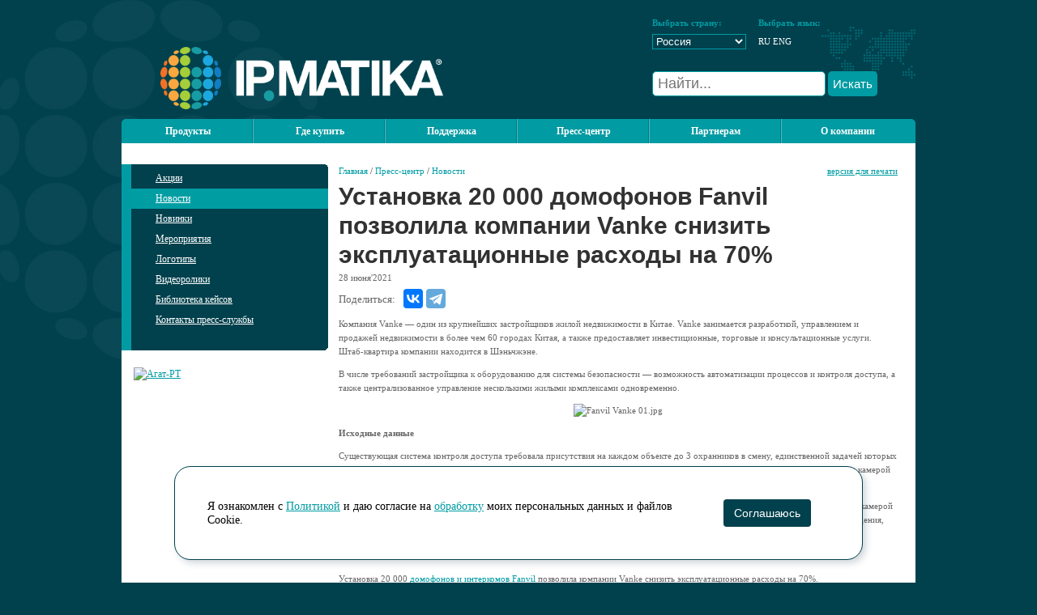

--- FILE ---
content_type: text/html; charset=windows-1251
request_url: https://ipmatika.ru/press/news/47777/
body_size: 37775
content:

    <!DOCTYPE HTML PUBLIC "-//W3C//DTD HTML 4.01 Transitional//EN" "http://www.w3.org/TR/html4/loose.dtd">
    <html lang="ru">
    <head>
		<meta http-equiv="Content-Type" content="text/html; charset=windows-1251" />
<meta name="robots" content="index, follow" />
<meta name="description" content="
	 Компания Vanke — один из крупнейших застройщиков жилой недвижимости в Китае. Vanke занимается разработкой, управлением и продажей недвижимости в более чем 60 городах Китая, а также предоставляет инвестиционные, торговые и консультационные услуги. Штаб-квартира компании находится в Шэньчжэне.

..." />
<link href="/bitrix/cache/css/s1/ipmatika/page_a8c3362261c4edfabc638c7bd59c938b/page_a8c3362261c4edfabc638c7bd59c938b_v1.css?1768544964399" type="text/css"  rel="stylesheet" />
<meta property="og:title" content="Установка 20 000 домофонов Fanvil позволила компании Vanke снизить эксплуатационные расходы на 70%" />
<meta property="og:url" content="http://ipmatika.ru/press/news/47777/" />
<meta property="og:description" content="
	 Компания Vanke — один из крупнейших застройщиков жилой недвижимости в Китае. Vanke занимается разработкой, управлением и продажей недвижимости в более чем 60 городах Китая, а также предоставляет инвестиционные, торговые и консультационные услуги. Штаб-квартира компании находится в Шэньчжэне.

..." />



<script type="text/javascript">var _ba = _ba || []; _ba.push(["aid", "831445c2924a917e8846c59660c6df28"]); _ba.push(["host", "ipmatika.ru"]); (function() {var ba = document.createElement("script"); ba.type = "text/javascript"; ba.async = true;ba.src = (document.location.protocol == "https:" ? "https://" : "http://") + "bitrix.info/ba.js";var s = document.getElementsByTagName("script")[0];s.parentNode.insertBefore(ba, s);})();</script>



        <title>Установка 20 000 домофонов Fanvil позволила компании Vanke снизить эксплуатационные расходы на 70% - Новости - Пресс-центр | IPmatika</title>
        <link href="/assets/css/default.css?t=1769004054" type="text/css" rel="stylesheet"/>
        <link href="/assets/css/jquery.fancybox.min.css" type="text/css" rel="stylesheet"/>

        <script type="text/javascript" src="/assets/js/jquery.js"></script>
        <script type="text/javascript" src="/assets/js/utils.js"></script>
        <script type="text/javascript" src="/assets/js/jquery.ui.core.js"></script>
        <script type="text/javascript" src="/assets/js/jquery.ui.datepicker.js"></script>
        <script type="text/javascript" src="/assets/js/jquery.ui.datepicker-ru.js"></script>
        <script type="text/javascript" src="/assets/js/jquery.maskedInput.js"></script>
        <script type="text/javascript" src="/assets/js/jquery.fancybox.min.js"></script>
        <script type="text/javascript" src="/assets/js/swfobject.js"></script>

        <script type="text/javascript" src="/assets/js/jquery.autocomplete.min.js"></script>
        <script type="text/javascript" src="/assets/js/global_init.js?t=1769004054"></script>


		        <script type="text/javascript" src="/assets/js/tipsy.js"></script>
        <script type="text/javascript" src="/assets/js/chosen.jquery.min.js"></script>
        <script type="text/javascript" src="/assets/js/validate.js"></script>
        <script type="text/javascript" src="/assets/js/lightbox2.min.js"></script>
        <script type="text/javascript" src="/assets/js/owl.carousel.min.js"></script>

        <link rel="stylesheet" href="/assets/css/lightbox.css" type="text/css" media="screen"/>
        <link rel="stylesheet" href="/assets/css/lightbox2.css" type="text/css" media="screen"/>
        <link rel="stylesheet" href="/assets/css/chosen.min.css" type="text/css" media="screen"/>
        <link rel="stylesheet" href="/assets/css/tipsy.css" type="text/css" media="screen"/>
        <link rel="stylesheet" href="/assets/css/owl.carousel.css" type="text/css" media="screen"/>
        <link rel="stylesheet" href="/assets/css/autocomplete.css" type="text/css" media="screen"/>
        <link rel="stylesheet" href="/assets/css/md_custom.css?ver=5127bd8ca3e7de48310cbfb2ed5c0d5b" type="text/css" media="screen"/>

        <link rel="icon" href="/favicon.png" type="image/png">



    </head>

<body>

    <div id="panel"></div>
    <script type="text/javascript" src="/assets/js/jquery.zclip.min.js"></script>
<div class="ip_wrap">
    <div class="ip_bubbles"></div>
    <div class="header">
        <div class="header_logo"><a href="/" title="на главную"><img
                        src="/assets/images/header_logo1.png" width="349" height="77" alt="IPMatika"/></a></div>
        <div class="header_selector">
            <div class="header_right">
                <table border="0" cellpadding="0" cellspacing="0" width="325">
                    <tbody>
                    <tr>
                        <td class="selector_title" width="116">
                            <b>Выбрать страну:</b></td>
                        <td width="15">&nbsp;</td>
                        <td class="selector_title" width="116">
                            <b>Выбрать язык:</b></td>
                        <td width="15">&nbsp;</td>
                        <td>&nbsp;</td>
                    </tr>
                    <tr>
                        <td>
							<select name="site" onChange="window.location.assign(this.value);">
	<option value="http://ipmatika.kz/" >Казахстан</option>
		<option value="http://ipmatika.ru/" SELECTED="1">Россия</option>
		<option value="http://ipmatika.by/" >Беларусь</option>
		<option value="http://ipmatika.kg/" >Кыргызстан</option>
		<option value="http://ipmatika.uz/" >Узбекистан</option>
	</select>                        </td>
                        <td></td>
                        <td>
							<span>RU</span> <a href="https://www.ipmatika.com" target=blank style="color:white;">ENG</a>                         </td>
                        <td>&nbsp;</td>
                    </tr>
                    <tr>
                        <td colspan="5" style="text-align: left">
                            
                                                        <form method="get" action="/search/">
                                <input type="text" name="q" id="top-search-v2" placeholder="Найти..." autocomplete="off">
                                <button id="top-search-btn" type="submit">Искать</button>
                            </form>
                            
                        </td>
                    </tr>
                    </tbody>
                </table>
                <div style="clear: both; height: 12px"></div>
				            </div>
        </div>
    </div>

<div class="topmenu">
    <div class="topmenu_left">
        <div class="topmenu_right">
						            <ul id="nav">
												
													                                        <li><a href="/products/">Продукты</a></li>
																	
								
																
													                                        <li><a href="/buy/">Где купить</a></li>
																	
								
																
								                <li><a>Поддержка</a>
                    <ul>
														
								
																
													                                        <li><a href="/support/download/">Скачать файлы</a></li>
																	
								
																
													                                        <li><a href="/support/service/">Сервисные центры</a></li>
																	
								
																
													                                        <li><a href="/support/support-policy/">Техническая поддержка</a></li>
																	
								
																					</ul></li>				
								                <li><a>Пресс-центр</a>
                    <ul>
														
								
																
													                                        <li><a href="/press/actions/">Акции</a></li>
																	
								
																
													                                        <li><a href="/press/news/">Новости</a></li>
																	
								
																
													                                        <li><a href="/press/announce/">Новинки</a></li>
																	
								
																
													                                        <li><a href="/press/events/">Мероприятия</a></li>
																	
								
																
													                                        <li><a href="/press/logos/">Логотипы</a></li>
																	
								
																
													                                        <li><a href="/press/videos/">Видеоролики</a></li>
																	
								
																
													                                        <li><a href="/press/customers/">Библиотека кейсов</a></li>
																	
								
																
													                                        <li><a href="/press/contacts/">Контакты пресс-службы</a></li>
																	
								
																					</ul></li>				
								                <li><a>Партнерам</a>
                    <ul>
														
								
																
													                                        <li><a href="/partners/?">Партнерам</a></li>
																	
								
																
													                                        <li><a href="/partners/export/">Выгрузка каталога</a></li>
																	
								
																
													                                        <li><a href="/partners/study/">Обучение</a></li>
																	
								
																
													                                        <li><a href="https://demo.ipmatika.ru">Демонстрационные залы</a></li>
																	
								
																
													                                        <li><a href="/partners/api/">Подключение к API</a></li>
																	
								
																
													                                        <li><a href="/partners/stat-partnerom-mts-link/">Стать партнером МТС Линк</a></li>
																	
								
																
													                                        <li><a href="/partners/3cx/">Стать партнером 3CX</a></li>
																	
								
																
													                                        <li><a href="/partners/itc/">Стать партнером ITC</a></li>
																	
								
																
													                                        <li><a href="/partners/yealink-headsets/">Стать партнером по гарнитурам Yealink</a></li>
																	
								
																
													                                        <li><a href="/partners/tekhnologicheskie-partnery/">Технологические партнеры</a></li>
																	
								
																
													                                        <li><a href="/partners/tipovye-resheniya/">Типовые решения</a></li>
																	
								
																					</ul></li>				
								                <li><a>О компании</a>
                    <ul>
														
								
																
													                                        <li><a href="/about/index.php">О компании</a></li>
																	
								
																
													                                        <li><a href="/about/sertifikaty/">Сертификаты вендоров</a></li>
																	
								
																
													                                        <li><a href="/about/contacts/">Контакты Россия</a></li>
																	
								
																
													                                        <li><a href="/about/contacts-kz/">Контакты Казахстан</a></li>
																	
								
																
													                                        <li><a href="/about/contacts-by/">Контакты Беларусь</a></li>
																	
								
																
													                                        <li><a href="/about/contacts-uz/">Контакты Узбекистан</a></li>
																	
								
																
													                                        <li><a href="https://vacancy.ipmatika.ru/">Карьера</a></li>
																	
								
								
																	</ul></li>								
                            </ul>

							        </div>
    </div>
</div>
    <!---div class="searchblock_in" align="right">
        <table border="0" cellpadding="0" cellspacing="0">
            <tr>
                <td style="white-space:nowrap;">Новости компании в:</td>
                <td style="white-space:nowrap;">
                    <a href="https://www.youtube.com/user/IPmatika" target="blank"><img
                                src="/assets/images/soc/Button_YT.png" width="30" height="30" alt=""></a>
                    <a href="https://vk.com/ipmatika" target="blank"><img src="/assets/images/soc/Button_VK.png"
                                                                          width="30" height="30" alt=""></a>
                    <a href="https://t.me/ipmatika" target="blank"><img src="/assets/images/soc/Button_TG.png"
                                                                        width="30" height="30" alt=""></a>
                    <!---a href="https://www.facebook.com/IPmatika" target="blank"><img src="/assets/images/soc/facebook-01.png" width="30" height="30" alt="" /></a>
					<a href="https://www.instagram.com/ipmatika/" target="blank"><img src="/assets/images/soc/instagram-01.png" width="30" height="30" alt=""></a>
					<a href="https://www.youtube.com/user/IPmatika" target="blank"><img src="/assets/images/soc/youtube-01.png" width="30" height="30" alt=""></a>
					<a href="https://twitter.com/ipmatika" target="blank"><img src="/assets/images/soc/twitter-01.png" width="30" height="30" alt="" /></a>
					<a href="https://vk.com/ipmatika" target="blank"><img src="/assets/images/soc/vkontakte-01.png" width="30" height="30" alt=""></a>
					<a href="https://telegram.me/ipmatika" target="blank"><img src="/assets/images/soc/telegram-01.png" width="30" height="30" alt=""></a>
					<a href="https://www.linkedin.com/groups/4884270" target="blank"><img src="/assets/images/soc/linkedin-01.png" width="30" height="30" alt=""></a--->
                <!--</td>-->
                <!---td width="100%">
					<table width="640" height="70">
    <tr>
        <td><b>Москва:</b>  <a href="tel:+74956652644">+7 (495) 665-2644</a><br>
               <b>Москва:</b>  <a href="tel:+74959262644">+7 (495) 926-2644</a><br>
               <b>Казань:</b> <a href="tel:+78435580068">+7 (843) 558-0068</a><br>
               </td>       
        <td><b>Екатеринбург:</b>  <a href="tel:+73432887644">+7 (343) 288-7644</a><br>
               <b>Санкт-Петербург:</b>  <a href="tel:+78127482644">+7 (812) 748-2644</a><br>
               <b>Ростов-на-Дону:</b> <a href="tel:+78633332644">+7 (863) 333-2644</a><br>
               </td>
        <td><b>Самара:</b> <a href="tel:+78462115510">+7 (846) 211-5510</a><br>
               <b>Новосибирск:</b> <a href="tel:+73833832644">+7 (383) 383-2644</a><br>
               <b>Владивосток:</b> <a href="tel: +74232056044">+7 (423) 205-6044</a></td>
    </tr>
     <!---tr>
        <td><p><b>Казань:</b> <a href="tel:+78435580068">+7 (843) 558-0068</a></p></td>
        <td><p><b>Ростов-на-Дону:</b> <a href="tel:+78633332644">+7 (863) 333-2644</a></p></td>        
        <td><p><b>Новосибирск:</b> <a href="tel:+73833832644">+7 (383) 383-2644</a></p></td>
    </tr>
    <tr>
        <td><p><b>Самара:</b> <a href="tel:+78462115510">+7 (846) 211-5510</a></p></td>
    </tr--->
</table>
                </td--->
                <!---td>
					<a href="https://b2b-ipmatika.ru/" target="_blank"><img src="/assets/images/b2b_button.png" style="width: 100px"></a>                </td--->
								          <!--  </tr>
        </table>
    </div--->

<div class="main">
    <div class="left_col" >



					

    <div class="menu_in">
        <div class="menu_in_content">
            <div class="toprightcorner">
                <div class="bottomrightcorner">
                    <div class="menu_in_pad">
                        <ul>
																																						                                            <li><a href="/press/actions/">Акции</a>

											                                            </li>
																			
									

									
																																								                                            <li><a href="/press/news/" class="active">Новости</a>

											                                            </li>
																			
									

									
																																								                                            <li><a href="/press/announce/">Новинки</a>

											                                            </li>
																			
									

									
																																								                                            <li><a href="/press/events/">Мероприятия</a>

											                                            </li>
																			
									

									
																																								                                            <li><a href="/press/logos/">Логотипы</a>

											                                            </li>
																			
									

									
																																								                                            <li><a href="/press/videos/">Видеоролики</a>

											                                            </li>
																			
									

									
																																								                                            <li><a href="/press/customers/">Библиотека кейсов</a>

											                                            </li>
																			
									

									
																																								                                            <li><a href="/press/contacts/">Контакты пресс-службы</a>

											                                            </li>
																			
									

									
									
									                                </ul>

								                    </div>
                </div>
            </div>
        </div>
    </div>
		    <div class="banner_block_in_left">
		<div class="banner"><noindex><a href="https://ipmatika.ru/products/agat-rt/" target="_blank"  rel="nofollow"><img alt="Агат-РТ" title="Агат-РТ" src="/upload/rk/b45/phwd1bg864q9i2vanmrhinl84rf1b56c/agat_240.jpg" width="240" height="376" style="border:0;" /></a></noindex></div>		<div class="banner"></div>		<div class="banner"></div>		<div class="banner"></div>    </div>

	        </div>
	
<div class="textblock_in">
			<div class="sitemapline"><a href="/" title="Главная">Главная</a>&nbsp;/&nbsp;<a href="/press/" title="Пресс-центр">Пресс-центр</a>&nbsp;/&nbsp;<a href="/press/news/" title="Новости">Новости</a></div>
	
	        <a href="?print=Y"
           style="position: absolute; top: 0px; right: 0px; ">версия для печати</a>
	    <h1>Установка 20 000 домофонов Fanvil позволила компании Vanke снизить эксплуатационные расходы на 70%</h1>
 
<div class="news-detail">
					<div class="newsdate">
		<span>28</span> июня'2021			</div>
	<noindex>
	<div class="share_it_ya">
		<span>Поделиться: </span>
<script type="text/javascript" src="//yastatic.net/es5-shims/0.0.2/es5-shims.min.js" charset="utf-8"></script>
<script type="text/javascript" src="//yastatic.net/share2/share.js" charset="utf-8"></script>
<div class="ya-share2" data-services="vkontakte,telegram" data-counter=""></div>
	</div>
	</noindex>
						<p>
	 Компания Vanke — один из крупнейших застройщиков жилой недвижимости в Китае. Vanke занимается разработкой, управлением и продажей недвижимости в более чем 60 городах Китая, а также предоставляет инвестиционные, торговые и консультационные услуги. Штаб-квартира компании находится в Шэньчжэне.
</p>
<p>
	 В числе требований застройщика к оборудованию для системы безопасности — возможность автоматизации процессов и контроля доступа, а также централизованное управление несколькими жилыми комплексами одновременно.
</p>
<p style="text-align: center;">
	<img width="600" alt="Fanvil Vanke 01.jpg" src="/upload/medialibrary/a42/Fanvil%20Vanke%2001.jpg" title="Fanvil Vanke 01.jpg">
</p>
<p>
 <b>Исходные данные</b>
</p>
<p>
	 Существующая система контроля доступа требовала присутствия на каждом объекте до 3 охранников в смену, единственной задачей которых было отслеживание въезжающих автомобилей. При этом каждое рабочее место было оборудовано компьютером, кондиционером и камерой видеонаблюдения.
</p>
<p>
	 В лифтах были установлены аналоговые интеркомы, не позволяющие связаться с местным центром управления и не имеющие связи с камерой видеонаблюдения. Для предотвращения въезда в лифт электрических транспортных средств были установлены металлические ограждения, ухудшающие внешний вид помещений.
</p>
<p>
 <b>Решение</b>
</p>
<p>
	 Установка 20 000 <a href="https://ipmatika.ru/products/doorphones/" target="_blank">домофонов и интеркомов Fanvil</a> позволила компании Vanke снизить эксплуатационные расходы на 70%.
</p>
<p style="text-align: center;">
	<img width="600" alt="Fanvil Vanke 02.jpg" src="/upload/medialibrary/57c/Fanvil%20Vanke%2002.jpg" title="Fanvil Vanke 02.jpg">
</p>
<p>
 <b>Преимущества:</b>
</p>
<ol>
	<li>Простой доступ (поддержка системы распознавания лиц и других способов автоматического открытия дверей).</li>
	<li>Гарантия безопасности (двойная блокировка дверей, интеллектуальная защита от опрокидывания турникета, отсутствие слепых зон).</li>
	<li>Удаленный мониторинг, голосовая связь (SIP), идентификация личности, удаленное открытие дверей.</li>
	<li>Загрузка данных в облако (в т. ч., о тревожных событиях).</li>
	<li>Автоматическое определение электрических колясок для предотвращения преждевременного закрытия дверей лифта.</li>
	<li>Видеовызов диспетчера по интеркому.</li>
</ol>
<p style="text-align: center;">
 <img width="600" alt="Fanvil Vanke 03.jpg" src="/upload/medialibrary/db1/Fanvil%20Vanke%2003.jpg" title="Fanvil Vanke 03.jpg">
</p>
<p>
	 Домофоны и интеркомы Fanvil позволили оборудовать полностью автоматические (без присутствия сотрудника-диспетчера) турникеты для входа в здания и "беспилотные" парковки. При этом время прохождения через турникет сократилось с 30 до 10 секунд, кроме того, была устранена возможность несанкционированного доступа. Проект позволил значительно сократить затраты на штат, а также повысить эффективность управления объектами.
</p>
<p style="text-align: center;">
	<img width="400" alt="Fanvil Vanke 04.jpg" src="/upload/medialibrary/ec2/Fanvil%20Vanke%2004.jpg" title="Fanvil Vanke 04.jpg">
</p>
<p>
	 Становитесь партнером Fanvil! Становитесь партнером компании АйПиМатика!
</p>
<p>
	 По вопросам приобретения <a href="https://ipmatika.ru/products/doorphones/" target="_blank">оборудования Fanvil</a> обращайтесь по адресам:
</p>
<table cellpadding="4" cellspacing="2" class="listtable" width="650px">
<tbody>
<tr>
	<td>
		<p>
 <b>в Москве</b><br>
			 +7 (495) 926-26-44<br>
 <a href="mailto:sales@ipmatika.ru">sales@ipmatika.ru</a>
		</p>
	</td>
	<td>
		<p>
 <b>в Санкт-Петербурге</b><br>
			 +7 (812) 748-26-44<br>
 <a href="mailto:spb@ipmatika.ru">spb@ipmatika.ru</a>
		</p>
	</td>
</tr>
<tr>
	<td>
		<p>
 <b>в Екатеринбурге</b><br>
			 +7 (343) 288-76-44<br>
 <a href="mailto:ekb@ipmatika.ru">ekb@ipmatika.ru</a>
		</p>
	</td>
	<td>
		<p>
 <b>в Новосибирске</b><br>
			 +7 (383) 383-26-44<br>
 <a href="mailto:nsk@ipmatika.ru">nsk@ipmatika.ru</a>
		</p>
	</td>
</tr>
<tr>
	<td>
		<p>
 <b>в Казани</b><br>
			 +7 (843) 590-02-01<br>
 <a href="mailto:kazan@ipmatika.ru">kazan@ipmatika.ru</a>
		</p>
	</td>
	<td>
		<p>
 <b>в Ростове-на-Дону</b><br>
			 +7 (863) 333-2644<br>
 <a href="mailto:rostov@ipmatika.ru">rostov@ipmatika.ru</a>
		</p>
	</td>
</tr>
<tr>
	<td>
		<p>
 <b>в Алматы</b><br>
			 +7 (727) 250-28-08<br>
 <a href="mailto:manager@ipmatika.kz">manager@ipmatika.kz</a>
		</p>
	</td>
	<td>
		<p>
 <b>в Нур-Султане</b><br>
			 +7 (717) 247-29-72<br>
 <a href="mailto:astana@ipmatika.kz">astana@ipmatika.kz</a>
		</p>
	</td>
</tr>
<tr>
	<td>
		<p>
 <b>в Киеве</b><br>
			 +38 (044) 359-01-36<br>
			 +38 (044) 303-91-21<br>
 <a href="mailto:info@ipmatika.com.ua">info@ipmatika.com.ua</a>
		</p>
	</td>
	<td>
		<p>
 <b>в Минске</b><br>
			 +375 (17) 361-96-96<br>
 <a href="mailto:info@ipmatika.by">info@ipmatika.by</a>
		</p>
	</td>
</tr>
<tr>
	<td>
		<p>
 <b>в Бишкеке</b><br>
			 +996 312 986 466<br>
 <a href="mailto:info@ipmatika.kg">info@ipmatika.kg</a>
		</p>
	</td>
	<td>
		<p>
 <b>в Ташкенте</b><br>
			 +998 78 122-26-44<br>
			 +998 78 122-24-45<br>
 <a href="mailto:info@ipmatika.uz">info@ipmatika.uz</a>
		</p>
	</td>
</tr>
</tbody>
</table> 		<div style="clear:both"></div>
	<br />
			<br /><br />
	</div>
		<div class="tags-detail-item">
			<span>Теги:</span>
			<span>
									<a href="/press/news/?tags[]=27176">Fanvil</a>, 									<a href="/press/news/?tags[]=36358">безопасность</a>, 									<a href="/press/news/?tags[]=36821">домофоны</a>, 									<a href="/press/news/?tags[]=42203">кейс</a>							</span>
		</div>
		
<p><a href="/press/news/">Возврат к списку</a></p>

 	</div>

<div class="searchblock_in" align="right">
        <table border="0" cellpadding="0" cellspacing="0">
            <tr>
                <!---td style="white-space:nowrap;">Новости компании в:</td--->
                <td style="white-space:nowrap;">
                    <a href="https://t.me/ipmatika" target="blank"><img src="/assets/images/soc/Button_TG.png"
                                                                        width="30" height="30" alt=""></a>
                    <a href="https://habr.com/ru/companies/ipmatika/articles/" target="blank"><img src="/assets/images/soc/Button_Habr_new.png"
                                                                        width="30" height="30" alt=""></a>
                    <a href="https://vk.com/ipmatika" target="blank"><img src="/assets/images/soc/Button_VK.png"
                                                                          width="30" height="30" alt=""></a>  
                    <a href="https://dzen.ru/ipmatika" target="blank"><img src="/assets/images/soc/Button_Zen.png" 
                                                                        width="30" height="30" alt=""></a>                  
                    <a href="https://rutube.ru/channel/42930011/" target="blank"><img src="/assets/images/soc/Button_RT.png" 
                                                                        width="30" height="30" alt=""></a>
                    <a href="https://www.youtube.com/user/IPmatika" target="blank"><img src="/assets/images/soc/Button_YT.png" 
                                                                        width="30" height="30" alt=""></a>
                    <!---a href="https://www.facebook.com/IPmatika" target="blank"><img src="/assets/images/soc/facebook-01.png" width="30" height="30" alt="" /></a>
					<a href="https://www.instagram.com/ipmatika/" target="blank"><img src="/assets/images/soc/instagram-01.png" width="30" height="30" alt=""></a>
					<a href="https://www.youtube.com/user/IPmatika" target="blank"><img src="/assets/images/soc/youtube-01.png" width="30" height="30" alt=""></a>
					<a href="https://twitter.com/ipmatika" target="blank"><img src="/assets/images/soc/twitter-01.png" width="30" height="30" alt="" /></a>
					<a href="https://vk.com/ipmatika" target="blank"><img src="/assets/images/soc/vkontakte-01.png" width="30" height="30" alt=""></a>
					<a href="https://telegram.me/ipmatika" target="blank"><img src="/assets/images/soc/telegram-01.png" width="30" height="30" alt=""></a>
					<a href="https://www.linkedin.com/groups/4884270" target="blank"><img src="/assets/images/soc/linkedin-01.png" width="30" height="30" alt=""></a--->
                </td>
                <td width="100%">
					<table width="640" height="70">
    <tr>
        <td><b>Москва:</b>  <a href="tel:+74956652644">+7 (495) 665-2644</a><br>
               <b>Москва:</b>  <a href="tel:+74959262644">+7 (495) 926-2644</a><br>
               <b>Казань:</b> <a href="tel:+78435580068">+7 (843) 558-0068</a><br>
               </td>       
        <td><b>Екатеринбург:</b>  <a href="tel:+73432887644">+7 (343) 288-7644</a><br>
               <b>Санкт-Петербург:</b>  <a href="tel:+78127482644">+7 (812) 748-2644</a><br>
               <b>Ростов-на-Дону:</b> <a href="tel:+78633332644">+7 (863) 333-2644</a><br>
               </td>
        <td><b>Самара:</b> <a href="tel:+78462115510">+7 (846) 211-5510</a><br>
               <b>Новосибирск:</b> <a href="tel:+73833832644">+7 (383) 383-2644</a><br>
               <b>Владивосток:</b> <a href="tel: +74232056044">+7 (423) 205-6044</a></td>
    </tr>
     <!---tr>
        <td><p><b>Казань:</b> <a href="tel:+78435580068">+7 (843) 558-0068</a></p></td>
        <td><p><b>Ростов-на-Дону:</b> <a href="tel:+78633332644">+7 (863) 333-2644</a></p></td>        
        <td><p><b>Новосибирск:</b> <a href="tel:+73833832644">+7 (383) 383-2644</a></p></td>
    </tr>
    <tr>
        <td><p><b>Самара:</b> <a href="tel:+78462115510">+7 (846) 211-5510</a></p></td>
    </tr--->
</table>
                </td>
                <td>
					<a href="https://b2b-ipmatika.ru/" target="_blank"><img src="/assets/images/b2b_button.png" style="width: 100px"></a><br>
                              <a href="https://xz8999.craftum.io/" target="_blank"><img src="/assets/images/Kariera_v3.png" style="width: 100px"></a>
                </td>
								            </tr>
        </table>
    </div>



<div class="bannersblock" align="center">
		<table width="100%" border="0" cellpadding="0" cellpacing="0">
			<tr><td width="50%">
				<!--'start_frame_cache_MoecjV'--><noindex><a href="https://www.ipmatika.ru/partners/stat-partnerom-mts-link/" target="_blank"  rel="nofollow"><img alt="" title="" src="/upload/rk/ea8/qeu7k15pp2o6o8gqnm61fv2vlxsezy2c/banner-mtc_link_нижний.png" width="470" height="50" style="border:0;" /></a></noindex><!--'end_frame_cache_MoecjV'--></td>
 <td width="50%">
		<!--'start_frame_cache_vhh5NV'--><noindex><a href="https://ipmatika.ru/press/actions/76745/" target="_blank"  rel="nofollow"><img alt="Снижение всех уровней цен на оборудование Milesight!" title="Снижение всех уровней цен на оборудование Milesight!" src="/upload/rk/dc2/tjom5ssivmhvvokf6g2tqt9cyz40tfw1/milesight.png" width="470" height="50" style="border:0;" /></a></noindex><!--'end_frame_cache_vhh5NV'-->			</td></tr>
		</table>
</div>
	

<style>
.button-container {
  isolation: isolate;
  contain: style;
  display: inline-block;
}

.orange-button {
  display: inline-block;
  padding: 12px 24px;
  background: linear-gradient(135deg, #ff7b00, #ff5500);
  color: white;
  text-decoration: none;
  font-family: Arial, sans-serif;
  font-weight: bold;
  font-size: 16px;
  border-radius: 8px;
  border: none;
  cursor: pointer;
  text-align: center;
  transition: all 0.3s ease;
  box-shadow: 0 4px 12px rgba(255, 119, 0, 0.3);
  position: relative;
  overflow: hidden;
}

.orange-button:hover {
  background: linear-gradient(135deg, #ff8a00, #ff6600);
  transform: translateY(-2px);
  box-shadow: 0 6px 16px rgba(255, 119, 0, 0.4);
}

.orange-button:active {
  transform: translateY(0);
  box-shadow: 0 2px 8px rgba(255, 119, 0, 0.3);
}

.orange-button::before {
  content: '';
  position: absolute;
  top: 0;
  left: -100%;
  width: 100%;
  height: 100%;
  background: linear-gradient(90deg, transparent, rgba(255, 255, 255, 0.2), transparent);
  transition: left 0.5s ease;
}

.orange-button:hover::before {
  left: 100%;
}
</style> 
</div>
					<div class="footerblock" align="center">
		<table border="0" cellpadding="0" celspacing="0" width="100%"><tr>
			<td rowspan="2" width="50%" align="right">

<div class="button-container">
  <a href="/subscribe/" class="orange-button">Подписаться на рассылку</a>
</div>
			</td>
			<td align="center" width="233" nobr>
				<a href="/"><img src="/assets/images/icon_home.gif" width="32" height="33" alt="" /></a>
				<!---a href="#"><img src="/img/icon_search.gif" width="32" height="33" alt="" /></a-->
				<a href="/sitemap/"><img src="/assets/images/icon_map.gif" width="32" height="33" alt="" /></a>
				<a href="mailto:info@ipmatika.ru"><img src="/assets/images/icon_mail.gif" width="32" height="33" alt="" /></a>	
			</td>
			<td align="left" width="50%">
                                
				&copy; ООО "АйПиМатика", 2010-2026<br><br>
				Создание сайта - <a href="http://www.i-co.ru">ICO</a>
			</td>
		</tr>
		<tr>
                         <td>
				<img src="/assets/images/pixel.gif" width="233" height="1" alt="" />

			</td>
		</tr>
		</table>
			
			
						<div style="width:980px;margin-top:20px">
				<script type="text/javascript" >
   (function(m,e,t,r,i,k,a){m[i]=m[i]||function(){(m[i].a=m[i].a||[]).push(arguments)};
   m[i].l=1*new Date();k=e.createElement(t),a=e.getElementsByTagName(t)[0],k.async=1,k.src=r,a.parentNode.insertBefore(k,a)})
   (window, document, "script", "https://mc.yandex.ru/metrika/tag.js", "ym");

   ym(1091932, "init", {
        id:1091932,
        clickmap:true,
        trackLinks:true,
        accurateTrackBounce:true,
        webvisor:true
   });
</script>
<noscript><div><img src="https://mc.yandex.ru/watch/1091932" style="position:absolute; left:-9999px;" alt="" /></div></noscript>
<!-- /Yandex.Metrika counter -->

<script type="text/javascript">
 
  var _gaq = _gaq || [];
  _gaq.push(['_setAccount', 'UA-16646278-1']);
  _gaq.push(['_trackPageview']);
 
  (function() {
    var ga = document.createElement('script'); ga.type = 'text/javascript'; ga.async = true;
    ga.src = ('https:' == document.location.protocol ? 'https://ssl' : 'http://www') + '.google-analytics.com/ga.js';
    var s = document.getElementsByTagName('script')[0]; s.parentNode.insertBefore(ga, s);
})();
 
</script>

<!--LiveInternet counter-->
<script type="text/javascript">//<!-- 
document.write("<a href='//www.liveinternet.ru/click' "+ "target=_blank><img src='//counter.yadro.ru/hit?t12.6;r"+ escape(document.referrer)+((typeof(screen)=="undefined")?"": ";s"+screen.width+"*"+screen.height+"*"+(screen.colorDepth? screen.colorDepth:screen.pixelDepth))+";u"+escape(document.URL)+ ";"+Math.random()+ "' alt='' title='LiveInternet: показано число просмотров за 24"+ " часа, посетителей за 24 часа и за сегодня' "+ "border='0' width='88' height='31'><\/a>"); 
//-->
</script>
<!--/LiveInternet-->
<!-- Google tag (gtag.js) -->
<script async src="https://www.googletagmanager.com/gtag/js?id=G-CH8T6PT2GM"></script>
<script>
  window.dataLayer = window.dataLayer || [];
  function gtag(){dataLayer.push(arguments);}
  gtag('js', new Date());

  gtag('config', 'G-CH8T6PT2GM');
</script>				</div>
					</div>
</div>

<div id="files-modal">
    <div class="text">

    </div>
    <label>
        <input type="checkbox"> Прочитал и согласен с лицензионным соглашением
    </label>
    <button class="download" disabled type="button">Скачать</button>
</div>


<script type="text/javascript" src="/assets/js/jsibox/jsibox_basic.js"></script>

	<!--noindex-->
<noindex>
<div class="md-cookie-modal-wrapper" id="md-cookie-modal-wrapper">
<div id="md-cookie-modal">
<div class="md-cookie-left-block">

<p>Я ознакомлен с <a href="/policy/" class="popup-with-form">Политикой</a> и даю согласие на <a href="/acception/" class="popup-with-form">обработку</a> моих персональных данных и файлов Cookie.</p>
</div>

<div class="md-cookie-right-block">
<button class="btn btn-light" id="md-cookie-modal-close">Соглашаюсь</button>
</div>

</div>
</div>
</noindex>
<!--/noindex-->

<script>

    var cookie_modal = document.getElementById('md-cookie-modal-wrapper');

        setTimeout(() => {
            cookie_modal.classList.add('md_show');
        }, 1000)


	document.getElementById('md-cookie-modal-close').onclick = MDSetCookie;

        function MDSetCookie() { 
            console.log('Accept cookies!');
        var date = new Date();
        date.setDate(date.getDate() + 365);
        document.cookie = '_md_accept_cookies_block_new=Y' + ';path=/;expires='+date.toUTCString();
        cookie_modal.classList.remove('md_show');
        }

  
</script>


<style>

.md-cookie-modal-wrapper {
    position: fixed;
    bottom: 0;
    right: 0;
    left: 0;
    z-index: 10000000;
    display: none;
}

#md-cookie-modal .md-cookie-left-block {
		flex: 0 0 auto;
        width: 80%;
}

#md-cookie-modal .md-cookie-right-block {
		text-align: center;
		flex: 0 0 auto;
        width: 20%;
}

#md-cookie-modal{
	padding: 40px;
	width: 60%;
	margin: 1.75rem auto;
	position: relative;
    display: flex;
    flex-direction: row;
    color: #000000;
    pointer-events: auto;
    background-color: #FFFFFF;
    background-clip: padding-box;
    border: 1px solid #00414d;
    border-radius: 20px;
    box-shadow: 4px 4px 8px 0 rgba(34, 60, 80, 0.2);;
    outline: 0;
}

#md-cookie-modal p{
margin: 0;
font-size: 14px;
text-align: left;
}

#md-cookie-modal .btn{
	display: inline-flex;
    align-items: center;
    justify-content: center;
    transform: translateY(0);
    letter-spacing: -.01rem;
    position: relative;
    background-color:#00414d;
    color: #FFFFFF;
}


@media (min-width: 576px){
.md_show{
display: flex;
}

}

@media (max-width: 575px){
.md_show{
display: block;
text-align: left;
}

#md-cookie-modal {
    flex-direction: column;
}

#md-cookie-modal .md-cookie-left-block {	
 width: 100%;
}

#md-cookie-modal .md-cookie-right-block {
 width: 100%;
 margin-top: 20px;
}

}

</style>



</body>
</html>
    

--- FILE ---
content_type: text/css
request_url: https://ipmatika.ru/assets/css/tipsy.css
body_size: 2175
content:
.tipsy { font: 13px 'Tahoma'; position: absolute; padding: 5px; z-index: 100000; }
  .tipsy-inner { background-color: #000; color: #FFF; max-width: 450px; padding: 5px 8px 4px 8px; text-align: center; }

  /* Rounded corners */
  .tipsy-inner { border-radius: 3px; -moz-border-radius: 3px; -webkit-border-radius: 3px; }
  
  /* Uncomment for shadow */
  /*.tipsy-inner { box-shadow: 0 0 5px #000000; -webkit-box-shadow: 0 0 5px #000000; -moz-box-shadow: 0 0 5px #000000; }*/
  
  .tipsy-arrow { position: absolute; width: 0; height: 0; line-height: 0; border: 5px dashed #000; }
  
  /* Rules to colour arrows */
  .tipsy-arrow-n { border-bottom-color: #000; }
  .tipsy-arrow-s { border-top-color: #000; }
  .tipsy-arrow-e { border-left-color: #000; }
  .tipsy-arrow-w { border-right-color: #000; }
  
        .tipsy-n .tipsy-arrow { top: 0px; left: 50%; margin-left: -5px; border-bottom-style: solid; border-top: none; border-left-color: transparent; border-right-color: transparent; }
    .tipsy-nw .tipsy-arrow { top: 0; left: 10px; border-bottom-style: solid; border-top: none; border-left-color: transparent; border-right-color: transparent;}
    .tipsy-ne .tipsy-arrow { top: 0; right: 10px; border-bottom-style: solid; border-top: none; border-left-color: transparent; border-right-color: transparent;}
  .tipsy-s .tipsy-arrow { bottom: 0; left: 50%; margin-left: -5px; border-top-style: solid; border-bottom: none; border-left-color: transparent; border-right-color: transparent; }
    .tipsy-sw .tipsy-arrow { bottom: 0; left: 10px; border-top-style: solid; border-bottom: none; border-left-color: transparent; border-right-color: transparent; }
    .tipsy-se .tipsy-arrow { bottom: 0; right: 10px; border-top-style: solid; border-bottom: none; border-left-color: transparent; border-right-color: transparent; }
  .tipsy-e .tipsy-arrow { right: 0; top: 50%; margin-top: -5px; border-left-style: solid; border-right: none; border-top-color: transparent; border-bottom-color: transparent; }
  .tipsy-w .tipsy-arrow { left: 0; top: 50%; margin-top: -5px; border-right-style: solid; border-left: none; border-top-color: transparent; border-bottom-color: transparent; }



--- FILE ---
content_type: application/javascript
request_url: https://ipmatika.ru/assets/js/global_init.js?t=1769004054
body_size: 2501
content:
$(function(){
	// swf embed
	$('.flash_init').each(function(){
		swfobject.registerObject("myId", "9.0.0", "/assets/flash/expressInstall.swf");
	});
	
	$('#top-search').devbridgeAutocomplete({
		serviceUrl: '/ajax/top_search.php',
		minChars: 3,
		formatResult: function (suggestion, currentValue) 
		{
			var str = "<a class='wrap' href='"+suggestion.data+"'>";
			if(suggestion.img){
				str += "<div class='img'><img src='"+suggestion.img+"'></div>";
			}
			str += "<div class='text'>"+suggestion.value;
			if(suggestion.sect){
				str += "<div class='sect'>"+suggestion.sect+"</div>";
			}
			if(suggestion.price){
				str += "<div class='price'>"+suggestion.price+"</div>";
			}
			str += '</div></a>';
			
			return str;
		}
	});


	$('#top-search-v2').devbridgeAutocomplete({
		serviceUrl: '/ajax/top_search_v2.php',
		minChars: 3,
		formatResult: function (suggestion, currentValue)
		{

			var str = '';

			if(suggestion.type == 'tags'){

				str = "<a class='md_suggest_tag' href='" + suggestion.data + "'>" + suggestion.value + "</a>";

			} else {

				str = "<a class='wrap' href='" + suggestion.data + "'>";

				if (suggestion.img) {
					str += "<div class='img'><img src='" + suggestion.img + "'></div>";
				}
				str += "<div class='text'>" + suggestion.value;
				if (suggestion.sect) {
					str += "<div class='sect'>" + suggestion.sect + "</div>";
				}
				if (suggestion.price) {
					str += "<div class='price'>" + suggestion.price + "</div>";
				}
				str += '</div></a>';
			}
			return str;
		}
	});


	$("a[href^='/get_file.php?id='").click(function () {
		var cur = $(this);
		var fileId = parseInt(($(this).attr("href")).replace('/get_file.php?id=', ''));
		$.post("/ajax/check-file-policy.php", {
			id: fileId,
		}, function (data) {
			if(data.text) {
				$("#files-modal .text").html(data.text);
				$("#files-modal label input").prop("checked", false);
				$("#files-modal button").prop("disabled", true).data("href", cur.attr("href"));

				$.fancybox.open({
					src  : '#files-modal',
					type : 'inline'
				});



			} else {
				location.href = cur.attr("href");
			}
		}, "json");

		return false;
	});

	$("#files-modal label input").change(function () {
		if($(this).is(":checked")) {
			$("#files-modal button").prop("disabled", false);
		} else {
			$("#files-modal button").prop("disabled", true);
		}
	});

	$("#files-modal button.download").click(function () {
		$.fancybox.close();
		location.href = $(this).data("href");
		return false;
	});
});

--- FILE ---
content_type: application/javascript
request_url: https://ipmatika.ru/assets/js/jsibox/jsibox_basic.js
body_size: 9191
content:
/*
 * jsImageBox - slim and simple image modal viewer for webpages http://www.jsimagebox.ru
 * Copyright (C) 2008 c0rr, p_ann 
 * 
 * Licensed under the terms of GNU General Public License Version 2 or later (the "GPL")
 *    http://www.gnu.org/licenses/gpl.html
 */
var jsiBox = {
	boxBorderColor : '#727272',
	boxBorderWidth : '1px',
	boxBgColor     : '#484848',
	imgBgColor     : '#fff', 
	overlayColor   : '#fff',
	nextArrow      : '&rarr;',
	prevArrow      : '&larr;',
	closeSymbol    : '&times;',
	statusString   : 'Изображение [num]&nbsp;из&nbsp;[total]',
	selfDir        : ''
};
function jsiBoxInit(){if(jsiBox.selfDir==''){var scriptNodes=document.getElementsByTagName('script');for(var i=0;i<scriptNodes.length;i++){if(scriptNodes[i].src&&scriptNodes[i].src.match('jsibox_basic.js')){jsiBox.selfDir=scriptNodes[i].src.split('jsibox_basic.js')[0];break}}}var boxHTML='<style type="text/css">#jsiMainBox * {margin: 0; padding: 0; border: 0; text-decoration: none;} #jsiMainBox a.jsiBtn {outline: none; float:right; color: #fff; font-size: 30px; width: 40px;  vertical-align:middle;font-weight:normal; } </style>'+'<div id="wrapJsiBox" style="position: absolute; top:0; left:0; display: none; z-index: 1000; background-color:'+jsiBox.overlayColor+'; opacity: 0.6; filter: alpha(opacity=\'60\');"></div>'+'<div style="position: absolute; top: 0; left: 0; width: 100%; z-index: 2000;">'+'  <div id="jsiMainBox" style="color: #fff;text-align:left;position: relative; display: none; margin: auto; z-index: 2; width: 400px; background:'+jsiBox.boxBgColor+'; border: '+jsiBox.boxBorderWidth+' solid '+jsiBox.boxBorderColor+'; padding-bottom: 4px;">'+'      <p style="text-align: right; font: bold 10px Tahoma; padding-top: 0;width:100%;overflow:hidden;padding-bottom:0;">'+'        <img src="/assets/images/jsibox/ajax-loader2.gif" alt="" id="jsiBoxLoading" style="float:left; display:inline; margin:7px 5px 0 8px;" />'+'        <a href="#" style="padding:0 8px 0 0;width:28px;line-height:32px;margin-top:-2px" onclick="return jsiBoxClose();" class="jsiBtn">'+jsiBox.closeSymbol+'</a>'+'        <span style="width: 75px; float: right; height: 37px;position:relative;">'+'          <a href="#" id="nextJsiBoxLink" onclick="return jsiBoxNext();" style="position:absolute;top: 0;right: 0;line-height:30px;" class="jsiBtn">'+jsiBox.nextArrow+'</a>'+'          <a href="#" id="prevJsiBoxLink" onclick="return jsiBoxPrev();" style="position:absolute;top: 0;left: 0;line-height:30px;" class="jsiBtn">'+jsiBox.prevArrow+'</a>'+'        </span>'+'      </p>'+'        <p id="jsiBoxNumberOfImage" style="margin-top:-7px; padding:0 12px 2px 0;text-align:right;"></p>'+'      <div id="jsiBoxMainImageWrap" style="background:'+jsiBox.imgBgColor+'; margin: 0 8px 4px 8px; overflow: hidden; position: relative;">'+'        <img src="/assets/images/jsibox/blank.gif" id="jsiBoxMainImage" alt="" style="display: block;" />'+'      </div>'+'      <span id="jsiBoxTitle" style="margin:0 8px; font: normal 11px Tahoma;"></span>'+'  </div>'+'</div>';jsiBox.wrapNode=document.getElementById('wrapJsiBox');if(!jsiBox.wrapNode){document.write(boxHTML)}jsiBox.preloadImg=new Image();jsiBox.preloadImg.onload=jsiBoxDisplayMainImg;jsiBox.wrapNode=document.getElementById('wrapJsiBox');jsiBox.boxNode=document.getElementById('jsiMainBox');jsiBox.progressImg=document.getElementById('jsiBoxLoading');jsiBox.prevLinkNode=document.getElementById('prevJsiBoxLink');jsiBox.nextLinkNode=document.getElementById('nextJsiBoxLink');jsiBox.infoNode=document.getElementById('jsiBoxNumberOfImage');jsiBox.wrapImgNode=document.getElementById('jsiBoxMainImageWrap');jsiBox.mainImg=document.getElementById('jsiBoxMainImage');jsiBox.titleNode=document.getElementById('jsiBoxTitle');jsiBox.currentImgIndex=0;jsiBox.linkNodesArray=new Array()}function jsiBoxDisplayMainImg(){var previousImgIndex=jsiBox.currentImgIndex-1;if(previousImgIndex>=0){jsiBox.prevLinkNode.style.display=''}else{jsiBox.prevLinkNode.style.display='none'}var nextImgIndex=jsiBox.currentImgIndex+1;if(nextImgIndex<jsiBox.linkNodesArray.length){jsiBox.nextLinkNode.style.display=''}else{jsiBox.nextLinkNode.style.display='none'}if(jsiBox.linkNodesArray.length>1){var info=jsiBox.statusString.replace('[num]',jsiBox.currentImgIndex+1);info=info.replace('[total]',jsiBox.linkNodesArray.length);jsiBox.infoNode.innerHTML=info}jsiBoxDimMainImage(10);jsiBox.progressImg.style.display='none';jsiBox.titleNode.innerHTML='';jsiBox.titleNode.style.display='none'}function jsiBoxDimMainImage(opacity){var newOpacity;if(opacity){newOpacity=opacity}else{var step=2;newOpacity=jsiBox.mainImg.style.opacity*10-step}jsiBox.mainImg.style.opacity=newOpacity/10;jsiBox.mainImg.style.filter='alpha(opacity='+newOpacity*10+')';if(jsiBox.mainImg.style.opacity>0){setTimeout('jsiBoxDimMainImage()',35)}else{jsiBox.mainImg.style.display='none';jsiBox.mainImg.style.opacity=0;jsiBox.mainImg.style.filter='alpha(opacity=100)';jsiBoxResize()}}function jsiBoxResize(){var leftInnerMargin=parseInt(jsiBox.wrapImgNode.style.marginLeft,10)||0;var rightInnerMargin=parseInt(jsiBox.wrapImgNode.style.marginRight,10)||0;var leftBorder=parseInt(jsiBox.boxNode.style.borderLeftWidth,10)||0;var rightBorder=parseInt(jsiBox.boxNode.style.borderRightWidth,10)||0;var deltaWidth=jsiBox.wrapImgNode.offsetWidth-jsiBox.preloadImg.width;var deltaHeight=jsiBox.wrapImgNode.offsetHeight-jsiBox.preloadImg.height;var widthResizeStep=deltaWidth/4;var heightResizeStep=deltaHeight/4;widthResizeStep=(widthResizeStep>0)?Math.ceil(widthResizeStep):Math.floor(widthResizeStep);heightResizeStep=(heightResizeStep>0)?Math.ceil(heightResizeStep):Math.floor(heightResizeStep);if(Math.abs(deltaWidth)>Math.abs(widthResizeStep)){var newWidth=jsiBox.boxNode.offsetWidth-leftBorder-rightBorder-widthResizeStep;jsiBox.boxNode.style.width=newWidth+'px'}if(Math.abs(deltaHeight)>Math.abs(heightResizeStep)){var newHeight=jsiBox.wrapImgNode.offsetHeight-heightResizeStep;jsiBox.wrapImgNode.style.height=newHeight+'px'}if((Math.abs(deltaHeight)>Math.abs(heightResizeStep))||(Math.abs(deltaWidth)>Math.abs(widthResizeStep))){setTimeout('jsiBoxResize()',35)}else{jsiBox.boxNode.style.width=jsiBox.preloadImg.width+leftInnerMargin+rightInnerMargin+'px';jsiBox.mainImg.style.width=jsiBox.preloadImg.width+'px';jsiBox.wrapImgNode.style.height=jsiBox.preloadImg.height+'px';jsiBox.mainImg.src=jsiBox.preloadImg.src;jsiBox.mainImg.style.display='block';var imageTitle=(jsiBox.linkNodesArray[jsiBox.currentImgIndex])?jsiBox.linkNodesArray[jsiBox.currentImgIndex].title:'';if(imageTitle!=''){jsiBox.titleNode.style.display='block';jsiBox.titleNode.innerHTML=imageTitle}jsiBoxLightenMainImage()}}function jsiBoxLightenMainImage(){var step=2;var newOpacity=jsiBox.mainImg.style.opacity*10+step;jsiBox.mainImg.style.opacity=newOpacity/10;jsiBox.mainImg.style.filter='alpha(opacity='+newOpacity*10+')';if(jsiBox.mainImg.style.opacity<1){setTimeout('jsiBoxLightenMainImage()',35)}else{jsiBox.mainImg.style.opacity='';jsiBox.mainImg.style.filter=''}}function jsiBoxNext(){jsiBox.progressImg.style.display='block';var nextImgIndex=jsiBox.currentImgIndex+1;if(nextImgIndex<jsiBox.linkNodesArray.length){jsiBox.currentImgIndex=nextImgIndex;jsiBox.preloadImg.src=jsiBox.linkNodesArray[nextImgIndex].href}return false}function jsiBoxPrev(){jsiBox.progressImg.style.display='block';var prevImgIndex=jsiBox.currentImgIndex-1;if(prevImgIndex>=0){jsiBox.currentImgIndex=prevImgIndex;jsiBox.preloadImg.src=jsiBox.linkNodesArray[prevImgIndex].href}return false}function jsiBoxClose(){jsiBox.wrapNode.style.display='none';jsiBox.boxNode.style.display='none';return false}function jsiBoxOpen(domNode){var docLinks=document.getElementsByTagName('a');jsiBox.progressImg.style.display='block';jsiBox.linkNodesArray=new Array();if(domNode.rel!=''){for(var i=0;i<docLinks.length;i++){if(docLinks[i].rel==domNode.rel){jsiBox.linkNodesArray.push(docLinks[i])}if(docLinks[i]==domNode){jsiBox.currentImgIndex=jsiBox.linkNodesArray.length-1}}}else{jsiBox.linkNodesArray.push(domNode);jsiBox.currentImgIndex=0}jsiBox.infoNode.innerHTML='&#160;';jsiBox.titleNode.innerHTML='';var pagesize=getPageSizeWithScroll();jsiBox.wrapNode.style.display='block';jsiBox.wrapNode.style.height=pagesize[1]+'px';jsiBox.wrapNode.style.width=pagesize[0]+'px';var top=document.documentElement.scrollTop?document.documentElement.scrollTop:document.body.scrollTop;jsiBox.boxNode.style.top=(top+100)+'px'/*100+'px';*//*(top+200)+'px'*/;jsiBox.mainImg.src=jsiBox.selfDir+'img/blank.gif';jsiBox.wrapImgNode.style.height='30px';jsiBox.boxNode.style.width='200px';jsiBox.boxNode.style.display='block';jsiBox.preloadImg.src=domNode.href;return false}function getPageSizeWithScroll(){if(window.innerHeight&&window.scrollMaxY){pageWidth=document.body.clientWidth+window.scrollMaxX;pageHeight=window.innerHeight+window.scrollMaxY}else if(document.body.scrollHeight>document.body.offsetHeight){pageWidth=document.body.scrollWidth;pageHeight=document.body.scrollHeight}else{pageWidth=document.body.offsetWidth+document.body.offsetLeft;pageHeight=document.body.offsetHeight+document.body.offsetTop}arrayPageSizeWithScroll=new Array(pageWidth,pageHeight);return arrayPageSizeWithScroll}
jsiBoxInit();
